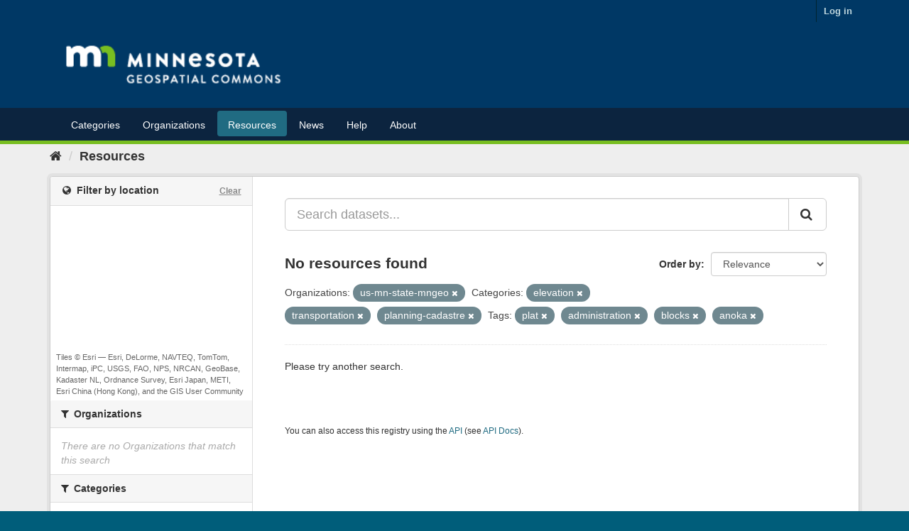

--- FILE ---
content_type: text/html; charset=utf-8
request_url: https://gisdata.mn.gov/dataset?tags=plat&groups=elevation&tags=administration&tags=blocks&groups=transportation&amp=&groups=planning-cadastre&organization=us-mn-state-mngeo&tags=anoka
body_size: 5500
content:
<!DOCTYPE html>
<!--[if IE 9]> <html lang="en_US" class="ie9"> <![endif]-->
<!--[if gt IE 8]><!--> <html lang="en_US"> <!--<![endif]-->
  <head>
    <link rel="stylesheet" type="text/css" href="/fanstatic/vendor/:version:2020-05-05T10:47:08/select2/select2.css" />
<link rel="stylesheet" type="text/css" href="/fanstatic/css/:version:2020-05-05T10:47:07/main.min.css" />
<link rel="stylesheet" type="text/css" href="/fanstatic/vendor/:version:2020-05-05T10:47:08/font-awesome/css/font-awesome.min.css" />
<link rel="stylesheet" type="text/css" href="/fanstatic/ckanext-geoview/:version:2018-08-27T11:01:30/css/geo-resource-styles.css" />
<link rel="stylesheet" type="text/css" href="/fanstatic/ckanext-harvest/:version:2020-05-05T11:21:16/styles/harvest.css" />
<link rel="stylesheet" type="text/css" href="/fanstatic/ckanext-spatial/:version:2018-08-27T10:54:54/js/vendor/leaflet/leaflet.css" />
<link rel="stylesheet" type="text/css" href="/fanstatic/ckanext-spatial/:version:2018-08-27T10:54:54/js/vendor/leaflet.draw/leaflet.draw.css" />
<link rel="stylesheet" type="text/css" href="/fanstatic/ckanext-spatial/:version:2018-08-27T10:54:54/css/spatial_query.css" />

    <meta charset="utf-8" />
      <meta name="generator" content="ckan 2.8.4" />
      <meta name="viewport" content="width=device-width, initial-scale=1.0">
    <title>Resources - Minnesota Geospatial Commons</title>

    
    
    <link rel="shortcut icon" href="/favicon.ico" />
    
    
        <link rel="alternate" type="text/n3" href="https://gisdata.mn.gov/catalog.n3"/>
        <link rel="alternate" type="text/ttl" href="https://gisdata.mn.gov/catalog.ttl"/>
        <link rel="alternate" type="application/rdf+xml" href="https://gisdata.mn.gov/catalog.xml"/>
        <link rel="alternate" type="application/ld+json" href="https://gisdata.mn.gov/catalog.jsonld"/>
    

    
    
      
  <link rel="stylesheet" href="/css/geodatamn.css" />

    

    
    


    


    
      
      
    
    
  <script>var __uzdbm_1 = "3815e15d-856c-4d04-9fab-d967be5d6f4f";var __uzdbm_2 = "M2MzY2YzZjUtYnBwei00ZWMyLTg2MTAtNjFkMWFhYTZiMTQ0JDMuMTQzLjE0My4yMjg=";var __uzdbm_3 = "7f90003815e15d-856c-4d04-9fab-d967be5d6f4f1-17625487496290-001738ab7b1c57b811f10";var __uzdbm_4 = "false";var __uzdbm_5 = "uzmx";var __uzdbm_6 = "7f900056738450-2253-4aa2-ab77-27fd0f32d76b1-17625487496290-12f14150b9204cf510";var __uzdbm_7 = "mn.gov";</script> <script>   (function (w, d, e, u, c, g, a, b) {     w["SSJSConnectorObj"] = w["SSJSConnectorObj"] || {       ss_cid: c,       domain_info: "auto",     };     w[g] = function (i, j) {       w["SSJSConnectorObj"][i] = j;     };     a = d.createElement(e);     a.async = true;     if (       navigator.userAgent.indexOf('MSIE') !== -1 ||       navigator.appVersion.indexOf('Trident/') > -1     ) {       u = u.replace("/advanced/", "/advanced/ie/");     }     a.src = u;     b = d.getElementsByTagName(e)[0];     b.parentNode.insertBefore(a, b);   })(     window, document, "script", "https://gisdata.mn.gov/18f5227b-e27b-445a-a53f-f845fbe69b40/stormcaster.js", "bpq1", "ssConf"   );   ssConf("c1", "https://gisdata.mn.gov");   ssConf("c3", "c99a4269-161c-4242-a3f0-28d44fa6ce24");   ssConf("au", "gisdata.mn.gov");   ssConf("cu", "validate.perfdrive.com, ssc"); </script></head>

  
  <body data-site-root="https://gisdata.mn.gov/" data-locale-root="https://gisdata.mn.gov/" >

    
    <div class="hide"><a href="#content">Skip to content</a></div>
  

  
     
<header class="account-masthead">
  <div class="container">
     
    <nav class="account not-authed">
      <ul class="list-unstyled">
        
        <li><a href="/user/login">Log in</a></li>
         
      </ul>
    </nav>
     
  </div>
</header>

<header class="navbar navbar-static-top masthead">
    
  <div class="container">
    <div class="navbar-right">
      <button data-target="#main-navigation-toggle" data-toggle="collapse" class="navbar-toggle collapsed" type="button">
        <span class="fa fa-bars"></span>
      </button>
    </div>
    <hgroup class="header-image navbar-left">
       
      <a class="logo" href="/"><img src="/MNGeospatialCommonsLogoRGB_ReversedSmall.png" alt="Minnesota Geospatial Commons" title="Minnesota Geospatial Commons" /></a>
       
    </hgroup>
  
	</div>
</header>
<header class="account-navlinks">
<div class="container">

    <div class="collapse navbar-collapse" id="main-navigation-toggle">
      
      <nav class="section navigation">
        <ul class="nav nav-pills">
           <li><a href="/group">Categories</a></li><li><a href="/organization">Organizations</a></li><li class="active"><a href="/dataset">Resources</a></li> 
        <li><a href = "/content/?q=news">News</a></li>
            <li><a href = "/content/?q=help">Help</a></li> 
            <li><a href = "/content/?q=about">About</a></li> </ul></nav>
       
    </div>
  </div>
</header>

  
    <div role="main">
      <div id="content" class="container">
        
          
            <div class="flash-messages">
              
                
              
            </div>
          

          
            <div class="toolbar">
              
                
                  <ol class="breadcrumb">
                    
<li class="home"><a href="/"><i class="fa fa-home"></i><span> Home</span></a></li>
                    
  <li class="active"><a href="dataset_search?action=search&amp;controller=package">Resources</a></li>

                  </ol>
                
              
            </div>
          

          <div class="row wrapper">
            
            
            

            
              <aside class="secondary col-sm-3">
                
                
 
<section id="dataset-map" class="module module-narrow module-shallow">
  <h2 class="module-heading">
    <i class="icon-medium fa fa-globe"></i>
    Filter by location
    <a href="/dataset?tags=plat&amp;groups=elevation&amp;tags=administration&amp;tags=blocks&amp;groups=transportation&amp;amp=&amp;groups=planning-cadastre&amp;organization=us-mn-state-mngeo&amp;tags=anoka" class="action">Clear</a>
  </h2>
  
  <div class="dataset-map" data-module="spatial-query" data-default_extent="[[43.0, -97.5],[49.5, -88.5]]" data-module-map_config="{&#34;type&#34;: &#34;custom&#34;, &#34;custom.url&#34;: &#34;https://server.arcgisonline.com/ArcGIS/rest/services/World_Topo_Map/MapServer/tile/{z}/{y}/{x}.jpg&#34;, &#34;attribution&#34;: &#34;Tiles &amp;copy; Esri &amp;mdash; Esri, DeLorme, NAVTEQ, TomTom, Intermap, iPC, USGS, FAO, NPS, NRCAN, GeoBase, Kadaster NL, Ordnance Survey, Esri Japan, METI, Esri China (Hong Kong), and the GIS User Community&#34;}">
    <div id="dataset-map-container"></div>
  </div>
  <div id="dataset-map-attribution">
    
  <div>Tiles &copy; Esri &mdash; Esri, DeLorme, NAVTEQ, TomTom, Intermap, iPC, USGS, FAO, NPS, NRCAN, GeoBase, Kadaster NL, Ordnance Survey, Esri Japan, METI, Esri China (Hong Kong), and the GIS User Community</div>


  </div>
</section>




<div class="filters">
  <div>
    
      

  
  
    
      
      
        <section class="module module-narrow module-shallow">
          
            <h2 class="module-heading">
              <i class="fa fa-filter"></i>
              
              Organizations
            </h2>
          
          
            
            
              <p class="module-content empty">There are no Organizations that match this search</p>
            
            
          
        </section>
      
    
  

    
      

  
  
    
      
      
        <section class="module module-narrow module-shallow">
          
            <h2 class="module-heading">
              <i class="fa fa-filter"></i>
              
              Categories
            </h2>
          
          
            
            
              <p class="module-content empty">There are no Categories that match this search</p>
            
            
          
        </section>
      
    
  

    
      

  
  
    
      
      
        <section class="module module-narrow module-shallow">
          
            <h2 class="module-heading">
              <i class="fa fa-filter"></i>
              
              Tags
            </h2>
          
          
            
            
              <p class="module-content empty">There are no Tags that match this search</p>
            
            
          
        </section>
      
    
  

    
      

  
  
    
      
      
        <section class="module module-narrow module-shallow">
          
            <h2 class="module-heading">
              <i class="fa fa-filter"></i>
              
              Formats
            </h2>
          
          
            
            
              <p class="module-content empty">There are no Formats that match this search</p>
            
            
          
        </section>
      
    
  

    
      

  
  
    
      
      
        <section class="module module-narrow module-shallow">
          
            <h2 class="module-heading">
              <i class="fa fa-filter"></i>
              
              Licenses
            </h2>
          
          
            
            
              <p class="module-content empty">There are no Licenses that match this search</p>
            
            
          
        </section>
      
    
  

    
  </div>
  <a class="close no-text hide-filters"><i class="fa fa-times-circle"></i><span class="text">close</span></a>
</div>

              </aside>
            

            
              <div class="primary col-sm-9 col-xs-12">
                
                
  <section class="module">
    <div class="module-content">
      
        
      
      
        
        
        







<form id="dataset-search-form" class="search-form" method="get" data-module="select-switch">

  
    <div class="input-group search-input-group">
      <input aria-label="Search datasets..." id="field-giant-search" type="text" class="form-control input-lg" name="q" value="" autocomplete="off" placeholder="Search datasets...">
      
      <span class="input-group-btn">
        <button class="btn btn-default btn-lg" type="submit" value="search">
          <i class="fa fa-search"></i>
        </button>
      </span>
      
    </div>
  

  
    <span>
  
  

  
  
  
  <input type="hidden" name="tags" value="plat" />
  
  
  
  
  
  <input type="hidden" name="groups" value="elevation" />
  
  
  
  
  
  <input type="hidden" name="tags" value="administration" />
  
  
  
  
  
  <input type="hidden" name="tags" value="blocks" />
  
  
  
  
  
  <input type="hidden" name="groups" value="transportation" />
  
  
  
  
  
  <input type="hidden" name="groups" value="planning-cadastre" />
  
  
  
  
  
  <input type="hidden" name="organization" value="us-mn-state-mngeo" />
  
  
  
  
  
  <input type="hidden" name="tags" value="anoka" />
  
  
  
  </span>
  

  
    
      <div class="form-select form-group control-order-by">
        <label for="field-order-by">Order by</label>
        <select id="field-order-by" name="sort" class="form-control">
          
            
              <option value="score desc, metadata_modified desc" selected="selected">Relevance</option>
            
          
            
              <option value="title_string asc">Name Ascending</option>
            
          
            
              <option value="title_string desc">Name Descending</option>
            
          
            
              <option value="metadata_modified desc">Last Modified</option>
            
          
            
          
        </select>
        
        <button class="btn btn-default js-hide" type="submit">Go</button>
        
      </div>
    
  

  
    
      <h2>

  
  
  
  

No resources found</h2>
    
  

  
    
      <p class="filter-list">
        
          
          <span class="facet">Organizations:</span>
          
            <span class="filtered pill">us-mn-state-mngeo
              <a href="dataset?tags=plat&amp;groups=elevation&amp;tags=administration&amp;tags=blocks&amp;groups=transportation&amp;amp=&amp;groups=planning-cadastre&amp;tags=anoka" class="remove" title="Remove"><i class="fa fa-times"></i></a>
            </span>
          
        
          
          <span class="facet">Categories:</span>
          
            <span class="filtered pill">elevation
              <a href="dataset?tags=plat&amp;tags=administration&amp;tags=blocks&amp;groups=transportation&amp;amp=&amp;groups=planning-cadastre&amp;organization=us-mn-state-mngeo&amp;tags=anoka" class="remove" title="Remove"><i class="fa fa-times"></i></a>
            </span>
          
            <span class="filtered pill">transportation
              <a href="dataset?tags=plat&amp;groups=elevation&amp;tags=administration&amp;tags=blocks&amp;amp=&amp;groups=planning-cadastre&amp;organization=us-mn-state-mngeo&amp;tags=anoka" class="remove" title="Remove"><i class="fa fa-times"></i></a>
            </span>
          
            <span class="filtered pill">planning-cadastre
              <a href="dataset?tags=plat&amp;groups=elevation&amp;tags=administration&amp;tags=blocks&amp;groups=transportation&amp;amp=&amp;organization=us-mn-state-mngeo&amp;tags=anoka" class="remove" title="Remove"><i class="fa fa-times"></i></a>
            </span>
          
        
          
          <span class="facet">Tags:</span>
          
            <span class="filtered pill">plat
              <a href="dataset?groups=elevation&amp;tags=administration&amp;tags=blocks&amp;groups=transportation&amp;amp=&amp;groups=planning-cadastre&amp;organization=us-mn-state-mngeo&amp;tags=anoka" class="remove" title="Remove"><i class="fa fa-times"></i></a>
            </span>
          
            <span class="filtered pill">administration
              <a href="dataset?tags=plat&amp;groups=elevation&amp;tags=blocks&amp;groups=transportation&amp;amp=&amp;groups=planning-cadastre&amp;organization=us-mn-state-mngeo&amp;tags=anoka" class="remove" title="Remove"><i class="fa fa-times"></i></a>
            </span>
          
            <span class="filtered pill">blocks
              <a href="dataset?tags=plat&amp;groups=elevation&amp;tags=administration&amp;groups=transportation&amp;amp=&amp;groups=planning-cadastre&amp;organization=us-mn-state-mngeo&amp;tags=anoka" class="remove" title="Remove"><i class="fa fa-times"></i></a>
            </span>
          
            <span class="filtered pill">anoka
              <a href="dataset?tags=plat&amp;groups=elevation&amp;tags=administration&amp;tags=blocks&amp;groups=transportation&amp;amp=&amp;groups=planning-cadastre&amp;organization=us-mn-state-mngeo" class="remove" title="Remove"><i class="fa fa-times"></i></a>
            </span>
          
        
      </p>
      <a class="show-filters btn btn-default">Filter Results</a>
    
  

</form>


   <p class="extra">Please try another search.</p> 



      
      
        

  

      
    </div>

    
      
    
  </section>

  
  <section class="module">
    <div class="module-content">
      
      <small>
        
        
        
           You can also access this registry using the <a href="/api/3">API</a> (see <a href="http://docs.ckan.org/en/2.8/api/">API Docs</a>). 
      </small>
      
    </div>
  </section>
  

              </div>
            
          </div>
        
      </div>
    </div>
  
    <footer class="site-footer" style="background:#003865; color: white">
  <div class="container" >
    
    <div class="row"  >
      <div class="col-xs-6 col-md-4 footer-links">
        <h3>Resources</h3>
        <ul class="unstyled">
          <li><a href="/content/?q=help/what_is_a_resource">What is a resource?</a>          </li>
          <li><a href="/content/?q=help/accessing_using_resources">Accessing & Using Resources</a></li>
          <li><a href="/content/?q=help/maintain_resources">Maintaining Resources</a></li>
          <li><a href="http://docs.ckan.org/en/ckan-2.2.3/api.html">Data access API</a></li>
        </ul>
      </div>
      <div class="col-xs-6 col-md-4 footer-links">
        <h3>Publishing</h3>
        <ul class="unstyled">
          <li><a href="/content/?q=about">About the Commons</a>          </li>
          <li><a href="/content/?q=help/become_publisher">Becoming a Publisher</a>          </li>
          <li><a href="/content/?q=help/publisher_expectations">Expectations for Publishers</a></li>
          <li><a href="/content/?q=help/publishing_overview">How do I publish resources?</a></li>
        </ul>
      </div>
      <div class="col-xs-6 col-md-4 footer-links">
        <h3>Connect</h3>
        <ul class="unstyled">
          <li>Subscribe for email updates
            <form action="https://public.govdelivery.com/accounts/MNIT/subscribers/qualify" accept-charset="UTF-8" method="post"><input name="utf8" type="hidden" value="&#x2713;" /><input type="hidden" name="authenticity_token" value="H2h7ipmCjijHH226zV1zvLT//LB+3yi/WrH7sm2orBVehtTeubuHT+gMcFo6TnqLanvGPgKbWBnDx/NhPKR8vg==" />
              <input type="hidden" name="topic_id" id="topic_id" value="MNIT_62" />
              <input style='width: 160px; border: 1px solid black; padding:5px 5px; color:black;' type="text"  name="email" id="email"  value="" autocomplete="off"
                              placeholder="Email address" />
              <button type="submit" class="buttonGreen" style='margin-top:0px;'>Subscribe </button>
            </form>
          </li>
          <li><a href="mailto:gisinfo.mngeo@state.mn.us">Email us</a></li>
          <li><a href="https://mn.gov/mnit/get-help/privacy/index.jsp">Privacy Notice</a></li>
      </ul>
      </div>


    </div>
    
  </div>

  
    
  
</footer>
  
    
    
    
  
    

      <!-- Google tag (gtag.js) --><script async src="https://www.googletagmanager.com/gtag/js?id=G-Y2RK7KCPKT"></script><script>window.dataLayer = window.dataLayer || [];function gtag(){dataLayer.push(arguments);}gtag('js', new Date());gtag('config', 'G-Y2RK7KCPKT');</script>
  <script>document.getElementsByTagName('html')[0].className += ' js';</script>
<script type="text/javascript" src="/fanstatic/vendor/:version:2020-05-05T10:47:08/jquery.min.js"></script>
<script type="text/javascript" src="/fanstatic/vendor/:version:2020-05-05T10:47:08/:bundle:bootstrap/js/bootstrap.min.js;jed.min.js;moment-with-locales.js;select2/select2.min.js"></script>
<script type="text/javascript" src="/fanstatic/base/:version:2020-05-05T10:47:07/:bundle:plugins/jquery.inherit.min.js;plugins/jquery.proxy-all.min.js;plugins/jquery.url-helpers.min.js;plugins/jquery.date-helpers.min.js;plugins/jquery.slug.min.js;plugins/jquery.slug-preview.min.js;plugins/jquery.truncator.min.js;plugins/jquery.masonry.min.js;plugins/jquery.form-warning.min.js;plugins/jquery.images-loaded.min.js;sandbox.min.js;module.min.js;pubsub.min.js;client.min.js;notify.min.js;i18n.min.js;main.min.js;modules/select-switch.min.js;modules/slug-preview.min.js;modules/basic-form.min.js;modules/confirm-action.min.js;modules/api-info.min.js;modules/autocomplete.min.js;modules/custom-fields.min.js;modules/data-viewer.min.js;modules/table-selectable-rows.min.js;modules/resource-form.min.js;modules/resource-upload-field.min.js;modules/resource-reorder.min.js;modules/resource-view-reorder.min.js;modules/follow.min.js;modules/activity-stream.min.js;modules/dashboard.min.js;modules/resource-view-embed.min.js;view-filters.min.js;modules/resource-view-filters-form.min.js;modules/resource-view-filters.min.js;modules/table-toggle-more.min.js;modules/dataset-visibility.min.js;modules/media-grid.min.js;modules/image-upload.min.js;modules/followers-counter.min.js"></script>
<script type="text/javascript" src="/fanstatic/ckanext-spatial/:version:2018-08-27T10:54:54/:bundle:js/vendor/leaflet/leaflet.js;js/common_map.js;js/vendor/leaflet.draw/leaflet.draw.js;js/spatial_query.js"></script></body>
</html>

--- FILE ---
content_type: text/css
request_url: https://gisdata.mn.gov/css/geodatamn.css
body_size: 1280
content:
#main {
#display: none;

}
.account-masthead{
background: #003865;
}
.masthead{
background: #003865;
min-height: 77px;
}

.masthead .logo img {
    max-height: 100px;
}

.format-label[data-format=html], .format-label[data-format*=html]{
width: 30px;
}


.dataset-map-expanded #dataset-map {
width: 1140px;
}

.resource-item{
font-weight: bold;
}


.logo img{
	height: 100px;
}

.row{
margin-left: 0;
margin-right: 0;
}

.menu-row{
background: #0c243F;
border-bottom: thick solid #78BE21

}
.account-navlinks{
background: #0c243F;
color: white;
border-bottom: thick solid #78BE21
}

.nav-pills>li>a{
padding-bottom: 6px;
margin-bottom: 2px;
color: white !important;
}

.nav>li>a:hover{
background-color: #003865 !important;
color: white;
}

.nav>li>a:focus{
background-color: #003865 !important;
}

.nav{
margin-bottom: 4px;
margin-top: 4px;
}

.hero{
/*background: url('/buffer.jpg');
background-repeat: no-repeat; */
background: #eeeeee !important;
}

.splashImage{
width: 100%;
height: 400px;

}

[role=main], .main {
padding-top: 0px;
background: #eeeeee;
}
#searchRow{
padding-top: 10px;
}

#introRow{
margin-bottom: 30px;
}

.categoryIconsFeatured{
max-width: 300px;
}


#featuredCategoryRow{
background: #99CAEA;
}

.media-heading {
word-break: normal;

}

.media-grid{
padding-left: 70px;
}

.categoryBlub{
margin-right: 65px}

ul.unstyled{
    padding: 0;
    list-style-type: none;
}

.footer-links ul{
margin-left: 0px
}

.buttonGreen {
display:inline-block;
border:1px solid #003865;
padding:.4em .8em;
margin:1em 0 0;
font-weight:600;
color:#003865 !important;
background:#78be21;
text-decoration:none;
border-radius:6px
}
.buttonGreen:hover{
background: #86d425;
}

.context-info h1.heading {
word-break: normal;
-ms-word-break: normal;
}

/*Get download buttons visible on responsive screens: */
/*Allow display of button down to 450 width: */
@media (min-width:450px) {
    .resource-item .btn-group {
        display:block;
    }
}
/*Below 450 width: */
@media (max-width:450px) {
    .resource-item .btn-group {/*shift the button to the right a bit and fix the bottom for alignment */
        display:block;
        right:-25px;
        bottom: 9px;
    }
    .resource-item {
        padding: 10px 25px 10px 60px; /*increase the right padding on the text to adjust */
    }
    .btn { /*reduce the size of the button */
        font-size: 12px;
        padding: 4px 8px;
    }
}
/*Below 300 width */
@media (max-width:300px) {
    .resource-item {/*reduce the font of the text and shift left */
        font-size:12px;
        padding: 10px 25px 10px 10px;
    }
    .format-label {/*hide the format label icon */
        display:none;
    }
}

/*End of button vis changes */

/*Responsive design for breadcrumb text and org logo */
.toolbar .breadcrumb a {/*covers the bc links */
    color:#333333;
}
.toolbar .breadcrumb {/*covers any other breadcrumb text */
    color:#333333;
}
@media (max-width:767px) {
    .context-info .image {
        max-width: 200px; /*hacky and one-size-fits-all but still needed*/
        width:90%; /*Catches some of the other issues */
        margin: 10px auto 10px auto;/*center and create a bit more white space */
    }
}
/*End of breadcrumb and logo fixes */

--- FILE ---
content_type: text/plain; charset=UTF-8
request_url: https://gisdata.mn.gov/c99a4269-161c-4242-a3f0-28d44fa6ce24?
body_size: 219
content:
{"ssresp":"2","jsrecvd":"true","__uzmaj":"3815e15d-856c-4d04-9fab-d967be5d6f4f","__uzmbj":"1762548750","__uzmcj":"812181033254","__uzmdj":"1762548750","__uzmlj":"dJdgnGkO9WTVTHErbXJXyCSbfxmSO/FbbiBgR2f0AkA=","__uzmfj":"7f90003815e15d-856c-4d04-9fab-d967be5d6f4f1-17625487507590-0013715e12627166bfe10","uzmxj":"7f900056738450-2253-4aa2-ab77-27fd0f32d76b1-17625487507590-f2540ae9fb41f4e010","dync":"uzmx","jsbd2":"75689261-bpq1-e0c5-54e6-22d290df2f84","mc":{},"mct":""}

--- FILE ---
content_type: text/plain; charset=UTF-8
request_url: https://gisdata.mn.gov/c99a4269-161c-4242-a3f0-28d44fa6ce24?
body_size: 111
content:
{"ssresp":"2","jsrecvd":"true","__uzmaj":"1341ba4c-395b-49a2-a126-b9114772037b","__uzmbj":"1762548750","__uzmcj":"729461081514","__uzmdj":"1762548750","jsbd2":"6edb11f8-bpq1-e0c5-9943-855d41c558c6"}